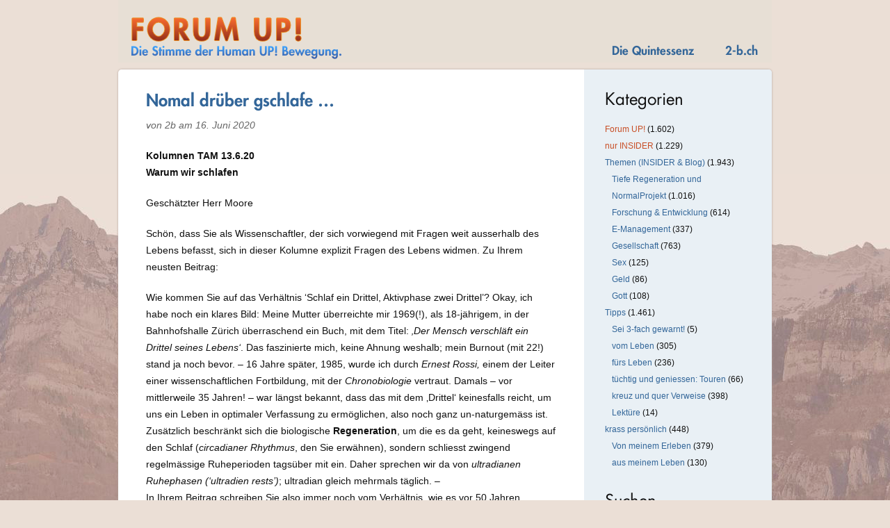

--- FILE ---
content_type: text/html; charset=UTF-8
request_url: https://www.forum-up.ch/2020/06/16/nomal-drueber-gschlafe/
body_size: 13018
content:
<!DOCTYPE html>

<head profile="http://gmpg.org/xfn/11">
	<meta http-equiv="Content-Type" content="text/html; charset=UTF-8" />

	<meta name="keywords" content="Bernhard Brändli, Bernhard Brändli-Dietwyler, 2bd, 2bd blog, 2BD, BBD, Burnout, Burn-out, Powernap, Powernapping, Ruheraum, Stress, Regeneration, Ruhepunkt, Lebensschule, SVP, Marxismus, Kapitalismus, Blocher, Energiemanagement, Lebenskompetenz, Psychologie, Philosophie, Visionen, Politik, Wirtschaft, politische Visionen, Lösungsfabrik, politische Theorie, Lebensschule 2, zweite Lebensschule, Erschöpfung, chronische Erschöpfung, Energiemanagement, Stresstherapie, Lösungsfabrik, Werkplatz, Werkplatz 2bd, persönliches Energiemanagement, tägliche Energiebalance, Liegepause, Timeout, Time-out, Mikropause, Ruhepause, Geld, Sex, Psychotherapie, Entspannung, Ressourcen, Querdenker, Thinktank, Lifecompetence, wirtschaftliche Visionen, Wirtschaftstheorie, Unwert, Unwert-Virus, UV21, Erschöpfung, chronische Erschöpfung, Stresstherapie, Vision 21, 3x3, 3x3 snow, 3x3 Powersystem, gelöst und dicht, Ziele, Willen, Liebe, Traum, träumen, Fussball" />

	<title>Human-UP! &raquo; Nomal drüber gschlafe …</title>

	<base href="https://www.forum-up.ch/" />

<link type="text/css" rel="stylesheet" href="//fast.fonts.net/cssapi/36ec1aba-5591-4348-ad53-6da1edcee09c.css"/>

	<style type="text/css" media="screen">
		@import url( https://www.forum-up.ch/wp-content/themes/ForumUp/style.css );
	</style>

	<link rel="alternate" type="application/rss+xml" title="RSS 2.0" href="https://www.forum-up.ch/feed/" />
	<link rel="alternate" type="text/xml" title="RSS .92" href="https://www.forum-up.ch/feed/rss/" />
	<link rel="alternate" type="application/atom+xml" title="Atom 1.0" href="https://www.forum-up.ch/feed/atom/" />

	<link rel="pingback" href="https://www.forum-up.ch/xmlrpc.php" />
		<link rel='archives' title='Januar 2026' href='https://www.forum-up.ch/2026/01/' />
	<link rel='archives' title='Dezember 2025' href='https://www.forum-up.ch/2025/12/' />
	<link rel='archives' title='November 2025' href='https://www.forum-up.ch/2025/11/' />
	<link rel='archives' title='Oktober 2025' href='https://www.forum-up.ch/2025/10/' />
	<link rel='archives' title='September 2025' href='https://www.forum-up.ch/2025/09/' />
	<link rel='archives' title='August 2025' href='https://www.forum-up.ch/2025/08/' />
	<link rel='archives' title='Juli 2025' href='https://www.forum-up.ch/2025/07/' />
	<link rel='archives' title='Juni 2025' href='https://www.forum-up.ch/2025/06/' />
	<link rel='archives' title='Mai 2025' href='https://www.forum-up.ch/2025/05/' />
	<link rel='archives' title='April 2025' href='https://www.forum-up.ch/2025/04/' />
	<link rel='archives' title='März 2025' href='https://www.forum-up.ch/2025/03/' />
	<link rel='archives' title='Februar 2025' href='https://www.forum-up.ch/2025/02/' />
	<link rel='archives' title='Januar 2025' href='https://www.forum-up.ch/2025/01/' />
	<link rel='archives' title='Dezember 2024' href='https://www.forum-up.ch/2024/12/' />
	<link rel='archives' title='November 2024' href='https://www.forum-up.ch/2024/11/' />
	<link rel='archives' title='September 2024' href='https://www.forum-up.ch/2024/09/' />
	<link rel='archives' title='August 2024' href='https://www.forum-up.ch/2024/08/' />
	<link rel='archives' title='Juli 2024' href='https://www.forum-up.ch/2024/07/' />
	<link rel='archives' title='Juni 2024' href='https://www.forum-up.ch/2024/06/' />
	<link rel='archives' title='März 2024' href='https://www.forum-up.ch/2024/03/' />
	<link rel='archives' title='Februar 2024' href='https://www.forum-up.ch/2024/02/' />
	<link rel='archives' title='November 2023' href='https://www.forum-up.ch/2023/11/' />
	<link rel='archives' title='Oktober 2023' href='https://www.forum-up.ch/2023/10/' />
	<link rel='archives' title='September 2023' href='https://www.forum-up.ch/2023/09/' />
	<link rel='archives' title='Juli 2023' href='https://www.forum-up.ch/2023/07/' />
	<link rel='archives' title='Juni 2023' href='https://www.forum-up.ch/2023/06/' />
	<link rel='archives' title='Januar 2023' href='https://www.forum-up.ch/2023/01/' />
	<link rel='archives' title='September 2022' href='https://www.forum-up.ch/2022/09/' />
	<link rel='archives' title='August 2022' href='https://www.forum-up.ch/2022/08/' />
	<link rel='archives' title='Juni 2022' href='https://www.forum-up.ch/2022/06/' />
	<link rel='archives' title='Mai 2022' href='https://www.forum-up.ch/2022/05/' />
	<link rel='archives' title='April 2022' href='https://www.forum-up.ch/2022/04/' />
	<link rel='archives' title='Januar 2022' href='https://www.forum-up.ch/2022/01/' />
	<link rel='archives' title='Dezember 2021' href='https://www.forum-up.ch/2021/12/' />
	<link rel='archives' title='Mai 2021' href='https://www.forum-up.ch/2021/05/' />
	<link rel='archives' title='Februar 2021' href='https://www.forum-up.ch/2021/02/' />
	<link rel='archives' title='November 2020' href='https://www.forum-up.ch/2020/11/' />
	<link rel='archives' title='Oktober 2020' href='https://www.forum-up.ch/2020/10/' />
	<link rel='archives' title='September 2020' href='https://www.forum-up.ch/2020/09/' />
	<link rel='archives' title='August 2020' href='https://www.forum-up.ch/2020/08/' />
	<link rel='archives' title='Juli 2020' href='https://www.forum-up.ch/2020/07/' />
	<link rel='archives' title='Juni 2020' href='https://www.forum-up.ch/2020/06/' />
	<link rel='archives' title='Mai 2020' href='https://www.forum-up.ch/2020/05/' />
	<link rel='archives' title='April 2020' href='https://www.forum-up.ch/2020/04/' />
	<link rel='archives' title='März 2020' href='https://www.forum-up.ch/2020/03/' />
	<link rel='archives' title='Februar 2020' href='https://www.forum-up.ch/2020/02/' />
	<link rel='archives' title='Januar 2020' href='https://www.forum-up.ch/2020/01/' />
	<link rel='archives' title='Dezember 2019' href='https://www.forum-up.ch/2019/12/' />
	<link rel='archives' title='November 2019' href='https://www.forum-up.ch/2019/11/' />
	<link rel='archives' title='Oktober 2019' href='https://www.forum-up.ch/2019/10/' />
	<link rel='archives' title='September 2019' href='https://www.forum-up.ch/2019/09/' />
	<link rel='archives' title='August 2019' href='https://www.forum-up.ch/2019/08/' />
	<link rel='archives' title='Juli 2019' href='https://www.forum-up.ch/2019/07/' />
	<link rel='archives' title='Juni 2019' href='https://www.forum-up.ch/2019/06/' />
	<link rel='archives' title='Mai 2019' href='https://www.forum-up.ch/2019/05/' />
	<link rel='archives' title='April 2019' href='https://www.forum-up.ch/2019/04/' />
	<link rel='archives' title='März 2019' href='https://www.forum-up.ch/2019/03/' />
	<link rel='archives' title='Februar 2019' href='https://www.forum-up.ch/2019/02/' />
	<link rel='archives' title='Januar 2019' href='https://www.forum-up.ch/2019/01/' />
	<link rel='archives' title='Dezember 2018' href='https://www.forum-up.ch/2018/12/' />
	<link rel='archives' title='November 2018' href='https://www.forum-up.ch/2018/11/' />
	<link rel='archives' title='Oktober 2018' href='https://www.forum-up.ch/2018/10/' />
	<link rel='archives' title='September 2018' href='https://www.forum-up.ch/2018/09/' />
	<link rel='archives' title='Juli 2018' href='https://www.forum-up.ch/2018/07/' />
	<link rel='archives' title='Juni 2018' href='https://www.forum-up.ch/2018/06/' />
	<link rel='archives' title='Mai 2018' href='https://www.forum-up.ch/2018/05/' />
	<link rel='archives' title='Februar 2018' href='https://www.forum-up.ch/2018/02/' />
	<link rel='archives' title='Januar 2018' href='https://www.forum-up.ch/2018/01/' />
	<link rel='archives' title='November 2017' href='https://www.forum-up.ch/2017/11/' />
	<link rel='archives' title='Oktober 2017' href='https://www.forum-up.ch/2017/10/' />
	<link rel='archives' title='September 2017' href='https://www.forum-up.ch/2017/09/' />
	<link rel='archives' title='August 2017' href='https://www.forum-up.ch/2017/08/' />
	<link rel='archives' title='Juni 2017' href='https://www.forum-up.ch/2017/06/' />
	<link rel='archives' title='Mai 2017' href='https://www.forum-up.ch/2017/05/' />
	<link rel='archives' title='April 2017' href='https://www.forum-up.ch/2017/04/' />
	<link rel='archives' title='März 2017' href='https://www.forum-up.ch/2017/03/' />
	<link rel='archives' title='Februar 2017' href='https://www.forum-up.ch/2017/02/' />
	<link rel='archives' title='Januar 2017' href='https://www.forum-up.ch/2017/01/' />
	<link rel='archives' title='November 2016' href='https://www.forum-up.ch/2016/11/' />
	<link rel='archives' title='Oktober 2016' href='https://www.forum-up.ch/2016/10/' />
	<link rel='archives' title='September 2016' href='https://www.forum-up.ch/2016/09/' />
	<link rel='archives' title='August 2016' href='https://www.forum-up.ch/2016/08/' />
	<link rel='archives' title='Juli 2016' href='https://www.forum-up.ch/2016/07/' />
	<link rel='archives' title='Juni 2016' href='https://www.forum-up.ch/2016/06/' />
	<link rel='archives' title='Mai 2016' href='https://www.forum-up.ch/2016/05/' />
	<link rel='archives' title='April 2016' href='https://www.forum-up.ch/2016/04/' />
	<link rel='archives' title='März 2016' href='https://www.forum-up.ch/2016/03/' />
	<link rel='archives' title='Februar 2016' href='https://www.forum-up.ch/2016/02/' />
	<link rel='archives' title='Januar 2016' href='https://www.forum-up.ch/2016/01/' />
	<link rel='archives' title='Dezember 2015' href='https://www.forum-up.ch/2015/12/' />
	<link rel='archives' title='November 2015' href='https://www.forum-up.ch/2015/11/' />
	<link rel='archives' title='Oktober 2015' href='https://www.forum-up.ch/2015/10/' />
	<link rel='archives' title='September 2015' href='https://www.forum-up.ch/2015/09/' />
	<link rel='archives' title='August 2015' href='https://www.forum-up.ch/2015/08/' />
	<link rel='archives' title='Juli 2015' href='https://www.forum-up.ch/2015/07/' />
	<link rel='archives' title='Juni 2015' href='https://www.forum-up.ch/2015/06/' />
	<link rel='archives' title='Mai 2015' href='https://www.forum-up.ch/2015/05/' />
	<link rel='archives' title='April 2015' href='https://www.forum-up.ch/2015/04/' />
	<link rel='archives' title='März 2015' href='https://www.forum-up.ch/2015/03/' />
	<link rel='archives' title='Februar 2015' href='https://www.forum-up.ch/2015/02/' />
	<link rel='archives' title='Januar 2015' href='https://www.forum-up.ch/2015/01/' />
	<link rel='archives' title='Dezember 2014' href='https://www.forum-up.ch/2014/12/' />
	<link rel='archives' title='November 2014' href='https://www.forum-up.ch/2014/11/' />
	<link rel='archives' title='Oktober 2014' href='https://www.forum-up.ch/2014/10/' />
	<link rel='archives' title='September 2014' href='https://www.forum-up.ch/2014/09/' />
	<link rel='archives' title='August 2014' href='https://www.forum-up.ch/2014/08/' />
	<link rel='archives' title='Juli 2014' href='https://www.forum-up.ch/2014/07/' />
	<link rel='archives' title='Juni 2014' href='https://www.forum-up.ch/2014/06/' />
	<link rel='archives' title='Mai 2014' href='https://www.forum-up.ch/2014/05/' />
	<link rel='archives' title='April 2014' href='https://www.forum-up.ch/2014/04/' />
	<link rel='archives' title='März 2014' href='https://www.forum-up.ch/2014/03/' />
	<link rel='archives' title='Februar 2014' href='https://www.forum-up.ch/2014/02/' />
	<link rel='archives' title='Januar 2014' href='https://www.forum-up.ch/2014/01/' />
	<link rel='archives' title='Dezember 2013' href='https://www.forum-up.ch/2013/12/' />
	<link rel='archives' title='November 2013' href='https://www.forum-up.ch/2013/11/' />
	<link rel='archives' title='Oktober 2013' href='https://www.forum-up.ch/2013/10/' />
	<link rel='archives' title='September 2013' href='https://www.forum-up.ch/2013/09/' />
	<link rel='archives' title='August 2013' href='https://www.forum-up.ch/2013/08/' />
	<link rel='archives' title='Juli 2013' href='https://www.forum-up.ch/2013/07/' />
	<link rel='archives' title='Juni 2013' href='https://www.forum-up.ch/2013/06/' />
	<link rel='archives' title='Mai 2013' href='https://www.forum-up.ch/2013/05/' />
	<link rel='archives' title='April 2013' href='https://www.forum-up.ch/2013/04/' />
	<link rel='archives' title='März 2013' href='https://www.forum-up.ch/2013/03/' />
	<link rel='archives' title='Februar 2013' href='https://www.forum-up.ch/2013/02/' />
	<link rel='archives' title='Januar 2013' href='https://www.forum-up.ch/2013/01/' />
	<link rel='archives' title='Dezember 2012' href='https://www.forum-up.ch/2012/12/' />
	<link rel='archives' title='November 2012' href='https://www.forum-up.ch/2012/11/' />
	<link rel='archives' title='Oktober 2012' href='https://www.forum-up.ch/2012/10/' />
	<link rel='archives' title='September 2012' href='https://www.forum-up.ch/2012/09/' />
	<link rel='archives' title='August 2012' href='https://www.forum-up.ch/2012/08/' />
	<link rel='archives' title='Juli 2012' href='https://www.forum-up.ch/2012/07/' />
	<link rel='archives' title='Juni 2012' href='https://www.forum-up.ch/2012/06/' />
	<link rel='archives' title='Mai 2012' href='https://www.forum-up.ch/2012/05/' />
	<link rel='archives' title='April 2012' href='https://www.forum-up.ch/2012/04/' />
	<link rel='archives' title='März 2012' href='https://www.forum-up.ch/2012/03/' />
	<link rel='archives' title='Februar 2012' href='https://www.forum-up.ch/2012/02/' />
	<link rel='archives' title='Januar 2012' href='https://www.forum-up.ch/2012/01/' />
	<link rel='archives' title='Dezember 2011' href='https://www.forum-up.ch/2011/12/' />
	<link rel='archives' title='November 2011' href='https://www.forum-up.ch/2011/11/' />
	<link rel='archives' title='Oktober 2011' href='https://www.forum-up.ch/2011/10/' />
	<link rel='archives' title='September 2011' href='https://www.forum-up.ch/2011/09/' />
	<link rel='archives' title='August 2011' href='https://www.forum-up.ch/2011/08/' />
	<link rel='archives' title='Juli 2011' href='https://www.forum-up.ch/2011/07/' />
	<link rel='archives' title='Juni 2011' href='https://www.forum-up.ch/2011/06/' />
	<link rel='archives' title='Mai 2011' href='https://www.forum-up.ch/2011/05/' />
	<link rel='archives' title='April 2011' href='https://www.forum-up.ch/2011/04/' />
	<link rel='archives' title='März 2011' href='https://www.forum-up.ch/2011/03/' />
	<link rel='archives' title='Februar 2011' href='https://www.forum-up.ch/2011/02/' />
	<link rel='archives' title='Januar 2011' href='https://www.forum-up.ch/2011/01/' />
	<link rel='archives' title='Dezember 2010' href='https://www.forum-up.ch/2010/12/' />
	<link rel='archives' title='November 2010' href='https://www.forum-up.ch/2010/11/' />
	<link rel='archives' title='Oktober 2010' href='https://www.forum-up.ch/2010/10/' />
	<link rel='archives' title='September 2010' href='https://www.forum-up.ch/2010/09/' />
	<link rel='archives' title='August 2010' href='https://www.forum-up.ch/2010/08/' />
	<link rel='archives' title='Juli 2010' href='https://www.forum-up.ch/2010/07/' />
	<link rel='archives' title='Juni 2010' href='https://www.forum-up.ch/2010/06/' />
	<link rel='archives' title='Mai 2010' href='https://www.forum-up.ch/2010/05/' />
	<link rel='archives' title='April 2010' href='https://www.forum-up.ch/2010/04/' />
	<link rel='archives' title='März 2010' href='https://www.forum-up.ch/2010/03/' />
	<link rel='archives' title='Februar 2010' href='https://www.forum-up.ch/2010/02/' />
	<link rel='archives' title='Januar 2010' href='https://www.forum-up.ch/2010/01/' />
	<link rel='archives' title='Dezember 2009' href='https://www.forum-up.ch/2009/12/' />
	<link rel='archives' title='November 2009' href='https://www.forum-up.ch/2009/11/' />
	<link rel='archives' title='Oktober 2009' href='https://www.forum-up.ch/2009/10/' />
	<link rel='archives' title='September 2009' href='https://www.forum-up.ch/2009/09/' />
	<link rel='archives' title='August 2009' href='https://www.forum-up.ch/2009/08/' />
	<link rel='archives' title='Juli 2009' href='https://www.forum-up.ch/2009/07/' />
	<link rel='archives' title='Juni 2009' href='https://www.forum-up.ch/2009/06/' />
	<link rel='archives' title='Mai 2009' href='https://www.forum-up.ch/2009/05/' />
	<link rel='archives' title='April 2009' href='https://www.forum-up.ch/2009/04/' />
	<link rel='archives' title='März 2009' href='https://www.forum-up.ch/2009/03/' />
	<link rel='archives' title='Februar 2009' href='https://www.forum-up.ch/2009/02/' />
	<link rel='archives' title='Januar 2009' href='https://www.forum-up.ch/2009/01/' />
	<link rel='archives' title='Dezember 2008' href='https://www.forum-up.ch/2008/12/' />
	<link rel='archives' title='November 2008' href='https://www.forum-up.ch/2008/11/' />
	<link rel='archives' title='Oktober 2008' href='https://www.forum-up.ch/2008/10/' />
	<link rel='archives' title='September 2008' href='https://www.forum-up.ch/2008/09/' />
	<link rel='archives' title='August 2008' href='https://www.forum-up.ch/2008/08/' />
	<link rel='archives' title='Juli 2008' href='https://www.forum-up.ch/2008/07/' />
	<link rel='archives' title='Juni 2008' href='https://www.forum-up.ch/2008/06/' />
	<link rel='archives' title='Mai 2008' href='https://www.forum-up.ch/2008/05/' />
	<link rel='archives' title='April 2008' href='https://www.forum-up.ch/2008/04/' />
	<link rel='archives' title='März 2008' href='https://www.forum-up.ch/2008/03/' />
	<link rel='archives' title='Februar 2008' href='https://www.forum-up.ch/2008/02/' />
	<link rel='archives' title='Januar 2008' href='https://www.forum-up.ch/2008/01/' />
	<link rel='archives' title='Dezember 2007' href='https://www.forum-up.ch/2007/12/' />
	<link rel='archives' title='November 2007' href='https://www.forum-up.ch/2007/11/' />
	<link rel='archives' title='Oktober 2007' href='https://www.forum-up.ch/2007/10/' />
	<link rel='archives' title='September 2007' href='https://www.forum-up.ch/2007/09/' />
	<link rel='archives' title='August 2007' href='https://www.forum-up.ch/2007/08/' />
	<link rel='archives' title='Juli 2007' href='https://www.forum-up.ch/2007/07/' />
	<link rel='archives' title='Juni 2007' href='https://www.forum-up.ch/2007/06/' />
	<link rel='archives' title='Mai 2007' href='https://www.forum-up.ch/2007/05/' />
	<link rel='archives' title='April 2007' href='https://www.forum-up.ch/2007/04/' />
	<link rel='archives' title='März 2007' href='https://www.forum-up.ch/2007/03/' />
	<link rel='archives' title='Februar 2007' href='https://www.forum-up.ch/2007/02/' />
	<link rel='archives' title='Januar 2007' href='https://www.forum-up.ch/2007/01/' />
	<link rel='archives' title='Dezember 2006' href='https://www.forum-up.ch/2006/12/' />
	<link rel='archives' title='November 2006' href='https://www.forum-up.ch/2006/11/' />
	<link rel='archives' title='Oktober 2006' href='https://www.forum-up.ch/2006/10/' />
	<link rel='archives' title='September 2006' href='https://www.forum-up.ch/2006/09/' />
	<link rel='archives' title='August 2006' href='https://www.forum-up.ch/2006/08/' />
	<link rel='archives' title='Juli 2006' href='https://www.forum-up.ch/2006/07/' />
	<link rel='archives' title='Juni 2006' href='https://www.forum-up.ch/2006/06/' />
	<link rel='archives' title='Mai 2006' href='https://www.forum-up.ch/2006/05/' />
	<link rel='archives' title='April 2006' href='https://www.forum-up.ch/2006/04/' />
	<link rel='archives' title='März 2006' href='https://www.forum-up.ch/2006/03/' />
	<link rel='archives' title='Februar 2006' href='https://www.forum-up.ch/2006/02/' />
	<link rel='archives' title='Januar 2006' href='https://www.forum-up.ch/2006/01/' />
	<link rel='archives' title='Dezember 2005' href='https://www.forum-up.ch/2005/12/' />
		<meta name='robots' content='max-image-preview:large' />
<link rel="alternate" type="application/rss+xml" title="Human-UP! &raquo; Nomal drüber gschlafe …-Kommentar-Feed" href="https://www.forum-up.ch/2020/06/16/nomal-drueber-gschlafe/feed/" />
<link rel="alternate" title="oEmbed (JSON)" type="application/json+oembed" href="https://www.forum-up.ch/wp-json/oembed/1.0/embed?url=https%3A%2F%2Fwww.forum-up.ch%2F2020%2F06%2F16%2Fnomal-drueber-gschlafe%2F" />
<link rel="alternate" title="oEmbed (XML)" type="text/xml+oembed" href="https://www.forum-up.ch/wp-json/oembed/1.0/embed?url=https%3A%2F%2Fwww.forum-up.ch%2F2020%2F06%2F16%2Fnomal-drueber-gschlafe%2F&#038;format=xml" />
<style id='wp-img-auto-sizes-contain-inline-css' type='text/css'>
img:is([sizes=auto i],[sizes^="auto," i]){contain-intrinsic-size:3000px 1500px}
/*# sourceURL=wp-img-auto-sizes-contain-inline-css */
</style>
<style id='wp-emoji-styles-inline-css' type='text/css'>

	img.wp-smiley, img.emoji {
		display: inline !important;
		border: none !important;
		box-shadow: none !important;
		height: 1em !important;
		width: 1em !important;
		margin: 0 0.07em !important;
		vertical-align: -0.1em !important;
		background: none !important;
		padding: 0 !important;
	}
/*# sourceURL=wp-emoji-styles-inline-css */
</style>
<style id='wp-block-library-inline-css' type='text/css'>
:root{--wp-block-synced-color:#7a00df;--wp-block-synced-color--rgb:122,0,223;--wp-bound-block-color:var(--wp-block-synced-color);--wp-editor-canvas-background:#ddd;--wp-admin-theme-color:#007cba;--wp-admin-theme-color--rgb:0,124,186;--wp-admin-theme-color-darker-10:#006ba1;--wp-admin-theme-color-darker-10--rgb:0,107,160.5;--wp-admin-theme-color-darker-20:#005a87;--wp-admin-theme-color-darker-20--rgb:0,90,135;--wp-admin-border-width-focus:2px}@media (min-resolution:192dpi){:root{--wp-admin-border-width-focus:1.5px}}.wp-element-button{cursor:pointer}:root .has-very-light-gray-background-color{background-color:#eee}:root .has-very-dark-gray-background-color{background-color:#313131}:root .has-very-light-gray-color{color:#eee}:root .has-very-dark-gray-color{color:#313131}:root .has-vivid-green-cyan-to-vivid-cyan-blue-gradient-background{background:linear-gradient(135deg,#00d084,#0693e3)}:root .has-purple-crush-gradient-background{background:linear-gradient(135deg,#34e2e4,#4721fb 50%,#ab1dfe)}:root .has-hazy-dawn-gradient-background{background:linear-gradient(135deg,#faaca8,#dad0ec)}:root .has-subdued-olive-gradient-background{background:linear-gradient(135deg,#fafae1,#67a671)}:root .has-atomic-cream-gradient-background{background:linear-gradient(135deg,#fdd79a,#004a59)}:root .has-nightshade-gradient-background{background:linear-gradient(135deg,#330968,#31cdcf)}:root .has-midnight-gradient-background{background:linear-gradient(135deg,#020381,#2874fc)}:root{--wp--preset--font-size--normal:16px;--wp--preset--font-size--huge:42px}.has-regular-font-size{font-size:1em}.has-larger-font-size{font-size:2.625em}.has-normal-font-size{font-size:var(--wp--preset--font-size--normal)}.has-huge-font-size{font-size:var(--wp--preset--font-size--huge)}.has-text-align-center{text-align:center}.has-text-align-left{text-align:left}.has-text-align-right{text-align:right}.has-fit-text{white-space:nowrap!important}#end-resizable-editor-section{display:none}.aligncenter{clear:both}.items-justified-left{justify-content:flex-start}.items-justified-center{justify-content:center}.items-justified-right{justify-content:flex-end}.items-justified-space-between{justify-content:space-between}.screen-reader-text{border:0;clip-path:inset(50%);height:1px;margin:-1px;overflow:hidden;padding:0;position:absolute;width:1px;word-wrap:normal!important}.screen-reader-text:focus{background-color:#ddd;clip-path:none;color:#444;display:block;font-size:1em;height:auto;left:5px;line-height:normal;padding:15px 23px 14px;text-decoration:none;top:5px;width:auto;z-index:100000}html :where(.has-border-color){border-style:solid}html :where([style*=border-top-color]){border-top-style:solid}html :where([style*=border-right-color]){border-right-style:solid}html :where([style*=border-bottom-color]){border-bottom-style:solid}html :where([style*=border-left-color]){border-left-style:solid}html :where([style*=border-width]){border-style:solid}html :where([style*=border-top-width]){border-top-style:solid}html :where([style*=border-right-width]){border-right-style:solid}html :where([style*=border-bottom-width]){border-bottom-style:solid}html :where([style*=border-left-width]){border-left-style:solid}html :where(img[class*=wp-image-]){height:auto;max-width:100%}:where(figure){margin:0 0 1em}html :where(.is-position-sticky){--wp-admin--admin-bar--position-offset:var(--wp-admin--admin-bar--height,0px)}@media screen and (max-width:600px){html :where(.is-position-sticky){--wp-admin--admin-bar--position-offset:0px}}

/*# sourceURL=wp-block-library-inline-css */
</style><style id='global-styles-inline-css' type='text/css'>
:root{--wp--preset--aspect-ratio--square: 1;--wp--preset--aspect-ratio--4-3: 4/3;--wp--preset--aspect-ratio--3-4: 3/4;--wp--preset--aspect-ratio--3-2: 3/2;--wp--preset--aspect-ratio--2-3: 2/3;--wp--preset--aspect-ratio--16-9: 16/9;--wp--preset--aspect-ratio--9-16: 9/16;--wp--preset--color--black: #000000;--wp--preset--color--cyan-bluish-gray: #abb8c3;--wp--preset--color--white: #ffffff;--wp--preset--color--pale-pink: #f78da7;--wp--preset--color--vivid-red: #cf2e2e;--wp--preset--color--luminous-vivid-orange: #ff6900;--wp--preset--color--luminous-vivid-amber: #fcb900;--wp--preset--color--light-green-cyan: #7bdcb5;--wp--preset--color--vivid-green-cyan: #00d084;--wp--preset--color--pale-cyan-blue: #8ed1fc;--wp--preset--color--vivid-cyan-blue: #0693e3;--wp--preset--color--vivid-purple: #9b51e0;--wp--preset--gradient--vivid-cyan-blue-to-vivid-purple: linear-gradient(135deg,rgb(6,147,227) 0%,rgb(155,81,224) 100%);--wp--preset--gradient--light-green-cyan-to-vivid-green-cyan: linear-gradient(135deg,rgb(122,220,180) 0%,rgb(0,208,130) 100%);--wp--preset--gradient--luminous-vivid-amber-to-luminous-vivid-orange: linear-gradient(135deg,rgb(252,185,0) 0%,rgb(255,105,0) 100%);--wp--preset--gradient--luminous-vivid-orange-to-vivid-red: linear-gradient(135deg,rgb(255,105,0) 0%,rgb(207,46,46) 100%);--wp--preset--gradient--very-light-gray-to-cyan-bluish-gray: linear-gradient(135deg,rgb(238,238,238) 0%,rgb(169,184,195) 100%);--wp--preset--gradient--cool-to-warm-spectrum: linear-gradient(135deg,rgb(74,234,220) 0%,rgb(151,120,209) 20%,rgb(207,42,186) 40%,rgb(238,44,130) 60%,rgb(251,105,98) 80%,rgb(254,248,76) 100%);--wp--preset--gradient--blush-light-purple: linear-gradient(135deg,rgb(255,206,236) 0%,rgb(152,150,240) 100%);--wp--preset--gradient--blush-bordeaux: linear-gradient(135deg,rgb(254,205,165) 0%,rgb(254,45,45) 50%,rgb(107,0,62) 100%);--wp--preset--gradient--luminous-dusk: linear-gradient(135deg,rgb(255,203,112) 0%,rgb(199,81,192) 50%,rgb(65,88,208) 100%);--wp--preset--gradient--pale-ocean: linear-gradient(135deg,rgb(255,245,203) 0%,rgb(182,227,212) 50%,rgb(51,167,181) 100%);--wp--preset--gradient--electric-grass: linear-gradient(135deg,rgb(202,248,128) 0%,rgb(113,206,126) 100%);--wp--preset--gradient--midnight: linear-gradient(135deg,rgb(2,3,129) 0%,rgb(40,116,252) 100%);--wp--preset--font-size--small: 13px;--wp--preset--font-size--medium: 20px;--wp--preset--font-size--large: 36px;--wp--preset--font-size--x-large: 42px;--wp--preset--spacing--20: 0.44rem;--wp--preset--spacing--30: 0.67rem;--wp--preset--spacing--40: 1rem;--wp--preset--spacing--50: 1.5rem;--wp--preset--spacing--60: 2.25rem;--wp--preset--spacing--70: 3.38rem;--wp--preset--spacing--80: 5.06rem;--wp--preset--shadow--natural: 6px 6px 9px rgba(0, 0, 0, 0.2);--wp--preset--shadow--deep: 12px 12px 50px rgba(0, 0, 0, 0.4);--wp--preset--shadow--sharp: 6px 6px 0px rgba(0, 0, 0, 0.2);--wp--preset--shadow--outlined: 6px 6px 0px -3px rgb(255, 255, 255), 6px 6px rgb(0, 0, 0);--wp--preset--shadow--crisp: 6px 6px 0px rgb(0, 0, 0);}:where(.is-layout-flex){gap: 0.5em;}:where(.is-layout-grid){gap: 0.5em;}body .is-layout-flex{display: flex;}.is-layout-flex{flex-wrap: wrap;align-items: center;}.is-layout-flex > :is(*, div){margin: 0;}body .is-layout-grid{display: grid;}.is-layout-grid > :is(*, div){margin: 0;}:where(.wp-block-columns.is-layout-flex){gap: 2em;}:where(.wp-block-columns.is-layout-grid){gap: 2em;}:where(.wp-block-post-template.is-layout-flex){gap: 1.25em;}:where(.wp-block-post-template.is-layout-grid){gap: 1.25em;}.has-black-color{color: var(--wp--preset--color--black) !important;}.has-cyan-bluish-gray-color{color: var(--wp--preset--color--cyan-bluish-gray) !important;}.has-white-color{color: var(--wp--preset--color--white) !important;}.has-pale-pink-color{color: var(--wp--preset--color--pale-pink) !important;}.has-vivid-red-color{color: var(--wp--preset--color--vivid-red) !important;}.has-luminous-vivid-orange-color{color: var(--wp--preset--color--luminous-vivid-orange) !important;}.has-luminous-vivid-amber-color{color: var(--wp--preset--color--luminous-vivid-amber) !important;}.has-light-green-cyan-color{color: var(--wp--preset--color--light-green-cyan) !important;}.has-vivid-green-cyan-color{color: var(--wp--preset--color--vivid-green-cyan) !important;}.has-pale-cyan-blue-color{color: var(--wp--preset--color--pale-cyan-blue) !important;}.has-vivid-cyan-blue-color{color: var(--wp--preset--color--vivid-cyan-blue) !important;}.has-vivid-purple-color{color: var(--wp--preset--color--vivid-purple) !important;}.has-black-background-color{background-color: var(--wp--preset--color--black) !important;}.has-cyan-bluish-gray-background-color{background-color: var(--wp--preset--color--cyan-bluish-gray) !important;}.has-white-background-color{background-color: var(--wp--preset--color--white) !important;}.has-pale-pink-background-color{background-color: var(--wp--preset--color--pale-pink) !important;}.has-vivid-red-background-color{background-color: var(--wp--preset--color--vivid-red) !important;}.has-luminous-vivid-orange-background-color{background-color: var(--wp--preset--color--luminous-vivid-orange) !important;}.has-luminous-vivid-amber-background-color{background-color: var(--wp--preset--color--luminous-vivid-amber) !important;}.has-light-green-cyan-background-color{background-color: var(--wp--preset--color--light-green-cyan) !important;}.has-vivid-green-cyan-background-color{background-color: var(--wp--preset--color--vivid-green-cyan) !important;}.has-pale-cyan-blue-background-color{background-color: var(--wp--preset--color--pale-cyan-blue) !important;}.has-vivid-cyan-blue-background-color{background-color: var(--wp--preset--color--vivid-cyan-blue) !important;}.has-vivid-purple-background-color{background-color: var(--wp--preset--color--vivid-purple) !important;}.has-black-border-color{border-color: var(--wp--preset--color--black) !important;}.has-cyan-bluish-gray-border-color{border-color: var(--wp--preset--color--cyan-bluish-gray) !important;}.has-white-border-color{border-color: var(--wp--preset--color--white) !important;}.has-pale-pink-border-color{border-color: var(--wp--preset--color--pale-pink) !important;}.has-vivid-red-border-color{border-color: var(--wp--preset--color--vivid-red) !important;}.has-luminous-vivid-orange-border-color{border-color: var(--wp--preset--color--luminous-vivid-orange) !important;}.has-luminous-vivid-amber-border-color{border-color: var(--wp--preset--color--luminous-vivid-amber) !important;}.has-light-green-cyan-border-color{border-color: var(--wp--preset--color--light-green-cyan) !important;}.has-vivid-green-cyan-border-color{border-color: var(--wp--preset--color--vivid-green-cyan) !important;}.has-pale-cyan-blue-border-color{border-color: var(--wp--preset--color--pale-cyan-blue) !important;}.has-vivid-cyan-blue-border-color{border-color: var(--wp--preset--color--vivid-cyan-blue) !important;}.has-vivid-purple-border-color{border-color: var(--wp--preset--color--vivid-purple) !important;}.has-vivid-cyan-blue-to-vivid-purple-gradient-background{background: var(--wp--preset--gradient--vivid-cyan-blue-to-vivid-purple) !important;}.has-light-green-cyan-to-vivid-green-cyan-gradient-background{background: var(--wp--preset--gradient--light-green-cyan-to-vivid-green-cyan) !important;}.has-luminous-vivid-amber-to-luminous-vivid-orange-gradient-background{background: var(--wp--preset--gradient--luminous-vivid-amber-to-luminous-vivid-orange) !important;}.has-luminous-vivid-orange-to-vivid-red-gradient-background{background: var(--wp--preset--gradient--luminous-vivid-orange-to-vivid-red) !important;}.has-very-light-gray-to-cyan-bluish-gray-gradient-background{background: var(--wp--preset--gradient--very-light-gray-to-cyan-bluish-gray) !important;}.has-cool-to-warm-spectrum-gradient-background{background: var(--wp--preset--gradient--cool-to-warm-spectrum) !important;}.has-blush-light-purple-gradient-background{background: var(--wp--preset--gradient--blush-light-purple) !important;}.has-blush-bordeaux-gradient-background{background: var(--wp--preset--gradient--blush-bordeaux) !important;}.has-luminous-dusk-gradient-background{background: var(--wp--preset--gradient--luminous-dusk) !important;}.has-pale-ocean-gradient-background{background: var(--wp--preset--gradient--pale-ocean) !important;}.has-electric-grass-gradient-background{background: var(--wp--preset--gradient--electric-grass) !important;}.has-midnight-gradient-background{background: var(--wp--preset--gradient--midnight) !important;}.has-small-font-size{font-size: var(--wp--preset--font-size--small) !important;}.has-medium-font-size{font-size: var(--wp--preset--font-size--medium) !important;}.has-large-font-size{font-size: var(--wp--preset--font-size--large) !important;}.has-x-large-font-size{font-size: var(--wp--preset--font-size--x-large) !important;}
/*# sourceURL=global-styles-inline-css */
</style>

<style id='classic-theme-styles-inline-css' type='text/css'>
/*! This file is auto-generated */
.wp-block-button__link{color:#fff;background-color:#32373c;border-radius:9999px;box-shadow:none;text-decoration:none;padding:calc(.667em + 2px) calc(1.333em + 2px);font-size:1.125em}.wp-block-file__button{background:#32373c;color:#fff;text-decoration:none}
/*# sourceURL=/wp-includes/css/classic-themes.min.css */
</style>
<link rel="https://api.w.org/" href="https://www.forum-up.ch/wp-json/" /><link rel="alternate" title="JSON" type="application/json" href="https://www.forum-up.ch/wp-json/wp/v2/posts/19342" /><link rel="EditURI" type="application/rsd+xml" title="RSD" href="https://www.forum-up.ch/xmlrpc.php?rsd" />
<meta name="generator" content="WordPress 6.9" />
<link rel="canonical" href="https://www.forum-up.ch/2020/06/16/nomal-drueber-gschlafe/" />
<link rel='shortlink' href='https://www.forum-up.ch/?p=19342' />
<style type="text/css">.recentcomments a{display:inline !important;padding:0 !important;margin:0 !important;}</style>
</head>

<body>

<div id="header">
	<a class="home" href="https://www.forum-up.ch" alt="Home" />&nbsp;</a>
	<div class="headerlinks">
	<a target="_blank" href="https://www.quintessenz.jetzt">Die Quintessenz</a>
	<a target="_blank" href="https://www.2-b.ch">2-b.ch</a>
	</div>
</div>

<!-- end header -->

<div id="container">


<div id="content">



<div class="post" id="post-19342">
	 <h1 class="storytitle"><a href="https://www.forum-up.ch/2020/06/16/nomal-drueber-gschlafe/" rel="bookmark">Nomal drüber gschlafe …</a></h1>
	<div class="autor">von 2b am 16. Juni 2020 </div>

	<div class="storycontent">
		<p><strong>Kolumnen TAM 13.6.20<br />
</strong><strong>Warum wir schlafen </strong></p>
<p><span id="more-19342"></span>Geschätzter Herr Moore</p>
<p>Schön, dass Sie als Wissenschaftler, der sich vorwiegend mit Fragen weit ausserhalb des Lebens befasst, sich in dieser Kolumne explizit Fragen des Lebens widmen. Zu Ihrem neusten Beitrag:</p>
<p>Wie kommen Sie auf das Verhältnis ‘Schlaf ein Drittel, Aktivphase zwei Drittel’? Okay, ich habe noch ein klares Bild: Meine Mutter überreichte mir 1969(!), als 18-jährigem, in der Bahnhofshalle Zürich überraschend ein Buch, mit dem Titel: <em>‚Der Mensch verschläft ein Drittel seines Lebens‘</em>. Das faszinierte mich, keine Ahnung weshalb; mein Burnout (mit 22!) stand ja noch bevor. – 16 Jahre später, 1985, wurde ich durch <em>Ernest Rossi,</em> einem der Leiter einer wissenschaftlichen Fortbildung, mit der <em>Chronobiologie</em> vertraut. Damals – vor mittlerweile 35 Jahren! – war längst bekannt, dass das mit dem ‚Drittel‘ keinesfalls reicht, um uns ein Leben in optimaler Verfassung zu ermöglichen, also noch ganz un-naturgemäss ist. Zusätzlich beschränkt sich die biologische <strong>Regeneration</strong>, um die es da geht, keineswegs auf den Schlaf (<em>circadianer Rhythmus</em>, den Sie erwähnen), sondern schliesst zwingend regelmässige Ruheperioden tagsüber mit ein. Daher sprechen wir da von <em>ultradianen Ruhephasen (‘ultradien rests’)</em>; ultradian gleich mehrmals täglich. –<br />
In Ihrem Beitrag schreiben Sie also immer noch vom Verhältnis, wie es vor 50 Jahren publiziert wurde, als die Chronobiologie erkenntnismässig noch am Anfang stand. Und Sie beklagen bereits dabei die ‘fürchterliche Zeitverschwendung’ (im Buchtitel oben angetönt). Recht haben Sie! Das ist absolut (stress-)verständlich und durchaus ‘zeitgemäss’, heute noch mehr als damals. Doch trotzdem, biologisch gesehen, Unsinn. Pardon! Als ob das Leben aus dem Erledigen von Pendenzen bestünde. Aber, eben, noch heute getraut sich kaum jemand, die nackten Tatsachen auf den Tisch zu legen. Na ja, immerhin wurde mein erstes Buch zum Thema, in dem ich genau dies wagte, zum Bestseller (2009); jedoch kaum mit ernsthaften Konsequenzen. Erst in einem Buch, das erst neulich erschienen ist (2018), fasse ich mir ein Herz und trage der tatsächlich unerhörten Herausforderung Rechnung, die ein naturgemässes Energiemanagement für uns moderne Menschen bedeutet. Ich erkläre dort genau, wie es gelingen kann, diesen zugegeben immensen Paradigmenwechsel zu schaffen und die biologischen Vorgaben und das Wissen um deren Anwendung auch tatsächlich ganz praktisch im Alltag umzusetzen. Selbstverständlich geschieht dies alles ausschliesslich zu unserem persönlichen, sozialen sowie wirtschaftlichen(!) Vorteil. Dies an die Hand zu nehmen ist nun gleichsam existenzielle Pflicht. Immerhin handelt es sich hier um über unsere längerfristige Existenz als Gattung entscheidende wissenschaftliche Erkenntnisse.</p>
<p>Mit freundlichen Grüßen und in Vorfreude auf Ihren nächsten Beitrag!<br />
Bernhard Brändli, alias 2b</p>
<p><em>Historische Referenz zur Entwicklung von 1985 bis heute:<br />
</em><em>Nach jener intensiven 3-jährigen Weiterbildungserfahrung in den 80-ern, die mich, ebenso wie meine damaligen Klientinnen und Klienten, nachhaltig prägte und engagierte, wurde ich durch die Zeit fast zwingend zum internationalen Experten für die damals noch weitgehend hängige konkrete Integration der wissenschaftlichen Ergebnisse in den Alltag, die ich dann in mehreren Büchern beschrieb. Parallel zu meinen weiteren Berufen gründeten wir in der Folge 1996 das Unternehmen ‚Ruhe &amp; Aktivität‘ – meinerseits diesmal ohne Burnout. Wir eröffneten unter anderem in Zürich den weltweit ersten öffentlichen Ruheraum, der korrekte Ruhephasen tagsüber anbot, und richteten bei zahlreichen Firmenkunden – darunter ganz prominente (SBB, Migros, Globus, …) – Ruheräume ein, s.g. ‚Powerräume‘. –  Mittlerweile konzentrieren wir uns vor allem darauf, in Menschen die innere Fähigkeit für diesen unerhörten, jedoch entscheidenden Paradigmenwechsel zu entwickeln und sie dann organisatorisch bei der Einrichtung zu unterstützen. Erst dann rechnet sich der gesellschaftliche Nutzen in Fakten und Zahlen.</em></p>
<p><em>PS: So hänis gschickt.</em></p>
	</div>

	<span class="feedback">
				<a href="https://www.forum-up.ch/2020/06/16/nomal-drueber-gschlafe/#respond">Kommentare (0)</a>	</span>

<div class="meta">
<a href="https://www.forum-up.ch/category/forum-up/" rel="category tag">Forum UP!</a>, <a href="https://www.forum-up.ch/category/blog-und-insider/forschung-entwicklung-anwendung/" rel="category tag">Forschung &amp; Entwicklung</a>, <a href="https://www.forum-up.ch/category/blog-und-insider/e-management/" rel="category tag">E-Management</a>, <a href="https://www.forum-up.ch/category/persoenliche-aeusserungen/biografisches-2b/" rel="category tag">aus meinem Leben</a> <br />
</div>

</div>


<h2 id="comments">Keine Kommentare	<a href="#postcomment" title="Hinterlasse einen Kommentar">&raquo;</a>
</h2>

	<p class="nocomments">Noch keine Kommentare.</p>

<h2 id="postcomment">Hinterlasse einen Kommentar</h2>

<p>Du musst <a href="https://www.forum-up.ch/wp-login.php?redirect_to=https%3A%2F%2Fwww.forum-up.ch%2F2020%2F06%2F16%2Fnomal-drueber-gschlafe%2F">angemeldet sein</a> to post a comment.</p>



<div class="pagination">
</div>

</div>

<!-- begin footer -->


<!-- begin sidebar -->
<div id="menu">

<ul>
<li id="categories-2" class="widget widget_categories">Kategorien
			<ul>
					<li class="cat-item cat-item-40"><a href="https://www.forum-up.ch/category/forum-up/">Forum UP!</a> (1.602)
</li>
	<li class="cat-item cat-item-17"><a href="https://www.forum-up.ch/category/nur-fuer-insider/">nur INSIDER</a> (1.229)
</li>
	<li class="cat-item cat-item-25"><a href="https://www.forum-up.ch/category/blog-und-insider/">Themen (INSIDER &amp; Blog)</a> (1.943)
<ul class='children'>
	<li class="cat-item cat-item-13"><a href="https://www.forum-up.ch/category/blog-und-insider/revolutionierung-der-persoenlichkeit/">Tiefe Regeneration und NormalProjekt</a> (1.016)
</li>
	<li class="cat-item cat-item-38"><a href="https://www.forum-up.ch/category/blog-und-insider/forschung-entwicklung-anwendung/">Forschung &amp; Entwicklung</a> (614)
</li>
	<li class="cat-item cat-item-20"><a href="https://www.forum-up.ch/category/blog-und-insider/e-management/">E-Management</a> (337)
</li>
	<li class="cat-item cat-item-6"><a href="https://www.forum-up.ch/category/blog-und-insider/wirtschaft-politik-soziales/">Gesellschaft</a> (763)
</li>
	<li class="cat-item cat-item-15"><a href="https://www.forum-up.ch/category/blog-und-insider/sex/">Sex</a> (125)
</li>
	<li class="cat-item cat-item-14"><a href="https://www.forum-up.ch/category/blog-und-insider/geld/">Geld</a> (86)
</li>
	<li class="cat-item cat-item-31"><a href="https://www.forum-up.ch/category/blog-und-insider/religion/">Gott</a> (108)
</li>
</ul>
</li>
	<li class="cat-item cat-item-1"><a href="https://www.forum-up.ch/category/tipps-von-2b/">Tipps</a> (1.461)
<ul class='children'>
	<li class="cat-item cat-item-36"><a href="https://www.forum-up.ch/category/tipps-von-2b/warnung/">Sei 3-fach gewarnt!</a> (5)
</li>
	<li class="cat-item cat-item-16"><a href="https://www.forum-up.ch/category/tipps-von-2b/tipps-aus-alltag-aufgeschnappt/">vom Leben</a> (305)
</li>
	<li class="cat-item cat-item-35"><a href="https://www.forum-up.ch/category/tipps-von-2b/tipps-fuers-leben/">fürs Leben</a> (236)
</li>
	<li class="cat-item cat-item-33"><a href="https://www.forum-up.ch/category/tipps-von-2b/bergtouren/">tüchtig und geniessen: Touren</a> (66)
</li>
	<li class="cat-item cat-item-19"><a href="https://www.forum-up.ch/category/tipps-von-2b/querverweise/">kreuz und quer Verweise</a> (398)
</li>
	<li class="cat-item cat-item-42"><a href="https://www.forum-up.ch/category/tipps-von-2b/lektuere/">Lektüre</a> (14)
</li>
</ul>
</li>
	<li class="cat-item cat-item-37"><a href="https://www.forum-up.ch/category/persoenliche-aeusserungen/">krass persönlich</a> (448)
<ul class='children'>
	<li class="cat-item cat-item-7"><a href="https://www.forum-up.ch/category/persoenliche-aeusserungen/persoenlich-2b/">Von meinem Erleben</a> (379)
</li>
	<li class="cat-item cat-item-2"><a href="https://www.forum-up.ch/category/persoenliche-aeusserungen/biografisches-2b/">aus meinem Leben</a> (130)
</li>
</ul>
</li>
			</ul>

			</li><li id="search-3" class="widget widget_search">Suchen<form role="search" method="get" id="searchform" class="searchform" action="https://www.forum-up.ch/">
				<div>
					<label class="screen-reader-text" for="s">Suche nach:</label>
					<input type="text" value="" name="s" id="s" />
					<input type="submit" id="searchsubmit" value="Suchen" />
				</div>
			</form></li><li id="recent-comments-2" class="widget widget_recent_comments">Kommentare<ul id="recentcomments"><li class="recentcomments"><span class="comment-author-link"><a href="https://yak-jiu.com/-kamagra.html" class="url" rel="ugc external nofollow">&#52852;&#47560;&#44536;&#46972; &#44032;&#44201;</a></span> bei <a href="https://www.forum-up.ch/2011/05/25/kampagne-turboschlaf/#comment-131938">bfu-Kampagne Turboschlaf</a></li><li class="recentcomments"><span class="comment-author-link"><a href="https://telegra.ph/How-Professional-Wix-SEO-Services-Boost-Your-Google-Rankings-07-27" class="url" rel="ugc external nofollow">wix seo service</a></span> bei <a href="https://www.forum-up.ch/2006/10/23/270/#comment-131937">Ach du heilige Scheisse! &#8211; oder: Grosse Töne aus dem Wasserglas</a></li><li class="recentcomments"><span class="comment-author-link"><a href="https://writeablog.net/dogs-update/why-hiring-wix-seo-experts-is-a-game-changer-for-your-website" class="url" rel="ugc external nofollow">wix seo service</a></span> bei <a href="https://www.forum-up.ch/2006/10/23/270/#comment-131936">Ach du heilige Scheisse! &#8211; oder: Grosse Töne aus dem Wasserglas</a></li><li class="recentcomments"><span class="comment-author-link"><a href="https://postheaven.net/dog-stories/the-complete-guide-to-hiring-wix-seo-specialists-for-long-term-success" class="url" rel="ugc external nofollow">wix seo service</a></span> bei <a href="https://www.forum-up.ch/2006/10/23/270/#comment-131935">Ach du heilige Scheisse! &#8211; oder: Grosse Töne aus dem Wasserglas</a></li><li class="recentcomments"><span class="comment-author-link"><a href="https://lite.evernote.com/note/6cecca20-8f6b-aec6-6e66-1e3a61314338" class="url" rel="ugc external nofollow">wix seo experts</a></span> bei <a href="https://www.forum-up.ch/2006/10/23/270/#comment-131934">Ach du heilige Scheisse! &#8211; oder: Grosse Töne aus dem Wasserglas</a></li><li class="recentcomments"><span class="comment-author-link"><a href="https://gmdr93.wixstudio.com/wix-seo/post/is-wix-good-for-seo-how-expert-services-unlock-its-full-potential" class="url" rel="ugc external nofollow">wix seo</a></span> bei <a href="https://www.forum-up.ch/2006/10/23/270/#comment-131933">Ach du heilige Scheisse! &#8211; oder: Grosse Töne aus dem Wasserglas</a></li><li class="recentcomments"><span class="comment-author-link"><a href="https://pastelink.net/93rrsgt3" class="url" rel="ugc external nofollow">wix seo professional</a></span> bei <a href="https://www.forum-up.ch/2006/10/23/270/#comment-131932">Ach du heilige Scheisse! &#8211; oder: Grosse Töne aus dem Wasserglas</a></li><li class="recentcomments"><span class="comment-author-link"><a href="https://canadapharmacy-usa.net" class="url" rel="ugc external nofollow">how to increase effects of cialis</a></span> bei <a href="https://www.forum-up.ch/2011/05/25/kampagne-turboschlaf/#comment-131931">bfu-Kampagne Turboschlaf</a></li><li class="recentcomments"><span class="comment-author-link"><a href="https://ragnarevival.com/" class="url" rel="ugc external nofollow">ragnarok private server 2025</a></span> bei <a href="https://www.forum-up.ch/2006/10/23/270/#comment-131930">Ach du heilige Scheisse! &#8211; oder: Grosse Töne aus dem Wasserglas</a></li><li class="recentcomments"><span class="comment-author-link"><a href="https://buyciaonl.net" class="url" rel="ugc external nofollow">lilly cialis coupons</a></span> bei <a href="https://www.forum-up.ch/2011/05/25/kampagne-turboschlaf/#comment-131929">bfu-Kampagne Turboschlaf</a></li><li class="recentcomments"><span class="comment-author-link"><a href="https://buyciaonl.com" class="url" rel="ugc external nofollow">cialis vs sildenafil</a></span> bei <a href="https://www.forum-up.ch/2011/05/25/kampagne-turboschlaf/#comment-131928">bfu-Kampagne Turboschlaf</a></li><li class="recentcomments"><span class="comment-author-link"><a href="http://2-b.ch" class="url" rel="ugc external nofollow">2b</a></span> bei <a href="https://www.forum-up.ch/2006/10/23/270/#comment-131927">Ach du heilige Scheisse! &#8211; oder: Grosse Töne aus dem Wasserglas</a></li><li class="recentcomments"><span class="comment-author-link"><a href="https://tyny.me/" class="url" rel="ugc external nofollow">Instagram URL Shortener</a></span> bei <a href="https://www.forum-up.ch/2006/10/23/270/#comment-131926">Ach du heilige Scheisse! &#8211; oder: Grosse Töne aus dem Wasserglas</a></li><li class="recentcomments"><span class="comment-author-link"><a href="http://2-b.ch" class="url" rel="ugc external nofollow">2b</a></span> bei <a href="https://www.forum-up.ch/2024/08/31/mein-neuster-beitrag-fuer-die-sg-anthologie-des-novum-verlags/#comment-131922">Mein neuster Beitrag für die sg &#8218;Anthologie&#8216; des Novum Verlags</a></li><li class="recentcomments"><span class="comment-author-link"><a href="http://mostbet17.com.kg" class="url" rel="ugc external nofollow">mostbet kg_noSr</a></span> bei <a href="https://www.forum-up.ch/2011/02/04/es-tut-mir-leid/#comment-131843">Es tut mir leid</a></li></ul></li>
</ul>


<a class="rss_button artikel_rss" href="http://www.2bd-blog.ch/comments/feed">Kommentare RSS</a>
<a class="rss_button" href="https://www.forum-up.ch/feed/">Artikel RSS</a>



</div>
<!-- end sidebar -->

<div id="clear"></div>

</div>

<script type="speculationrules">
{"prefetch":[{"source":"document","where":{"and":[{"href_matches":"/*"},{"not":{"href_matches":["/wp-*.php","/wp-admin/*","/wp-content/uploads/*","/wp-content/*","/wp-content/plugins/*","/wp-content/themes/ForumUp/*","/*\\?(.+)"]}},{"not":{"selector_matches":"a[rel~=\"nofollow\"]"}},{"not":{"selector_matches":".no-prefetch, .no-prefetch a"}}]},"eagerness":"conservative"}]}
</script>
<script id="wp-emoji-settings" type="application/json">
{"baseUrl":"https://s.w.org/images/core/emoji/17.0.2/72x72/","ext":".png","svgUrl":"https://s.w.org/images/core/emoji/17.0.2/svg/","svgExt":".svg","source":{"concatemoji":"https://www.forum-up.ch/wp-includes/js/wp-emoji-release.min.js?ver=6.9"}}
</script>
<script type="module">
/* <![CDATA[ */
/*! This file is auto-generated */
const a=JSON.parse(document.getElementById("wp-emoji-settings").textContent),o=(window._wpemojiSettings=a,"wpEmojiSettingsSupports"),s=["flag","emoji"];function i(e){try{var t={supportTests:e,timestamp:(new Date).valueOf()};sessionStorage.setItem(o,JSON.stringify(t))}catch(e){}}function c(e,t,n){e.clearRect(0,0,e.canvas.width,e.canvas.height),e.fillText(t,0,0);t=new Uint32Array(e.getImageData(0,0,e.canvas.width,e.canvas.height).data);e.clearRect(0,0,e.canvas.width,e.canvas.height),e.fillText(n,0,0);const a=new Uint32Array(e.getImageData(0,0,e.canvas.width,e.canvas.height).data);return t.every((e,t)=>e===a[t])}function p(e,t){e.clearRect(0,0,e.canvas.width,e.canvas.height),e.fillText(t,0,0);var n=e.getImageData(16,16,1,1);for(let e=0;e<n.data.length;e++)if(0!==n.data[e])return!1;return!0}function u(e,t,n,a){switch(t){case"flag":return n(e,"\ud83c\udff3\ufe0f\u200d\u26a7\ufe0f","\ud83c\udff3\ufe0f\u200b\u26a7\ufe0f")?!1:!n(e,"\ud83c\udde8\ud83c\uddf6","\ud83c\udde8\u200b\ud83c\uddf6")&&!n(e,"\ud83c\udff4\udb40\udc67\udb40\udc62\udb40\udc65\udb40\udc6e\udb40\udc67\udb40\udc7f","\ud83c\udff4\u200b\udb40\udc67\u200b\udb40\udc62\u200b\udb40\udc65\u200b\udb40\udc6e\u200b\udb40\udc67\u200b\udb40\udc7f");case"emoji":return!a(e,"\ud83e\u1fac8")}return!1}function f(e,t,n,a){let r;const o=(r="undefined"!=typeof WorkerGlobalScope&&self instanceof WorkerGlobalScope?new OffscreenCanvas(300,150):document.createElement("canvas")).getContext("2d",{willReadFrequently:!0}),s=(o.textBaseline="top",o.font="600 32px Arial",{});return e.forEach(e=>{s[e]=t(o,e,n,a)}),s}function r(e){var t=document.createElement("script");t.src=e,t.defer=!0,document.head.appendChild(t)}a.supports={everything:!0,everythingExceptFlag:!0},new Promise(t=>{let n=function(){try{var e=JSON.parse(sessionStorage.getItem(o));if("object"==typeof e&&"number"==typeof e.timestamp&&(new Date).valueOf()<e.timestamp+604800&&"object"==typeof e.supportTests)return e.supportTests}catch(e){}return null}();if(!n){if("undefined"!=typeof Worker&&"undefined"!=typeof OffscreenCanvas&&"undefined"!=typeof URL&&URL.createObjectURL&&"undefined"!=typeof Blob)try{var e="postMessage("+f.toString()+"("+[JSON.stringify(s),u.toString(),c.toString(),p.toString()].join(",")+"));",a=new Blob([e],{type:"text/javascript"});const r=new Worker(URL.createObjectURL(a),{name:"wpTestEmojiSupports"});return void(r.onmessage=e=>{i(n=e.data),r.terminate(),t(n)})}catch(e){}i(n=f(s,u,c,p))}t(n)}).then(e=>{for(const n in e)a.supports[n]=e[n],a.supports.everything=a.supports.everything&&a.supports[n],"flag"!==n&&(a.supports.everythingExceptFlag=a.supports.everythingExceptFlag&&a.supports[n]);var t;a.supports.everythingExceptFlag=a.supports.everythingExceptFlag&&!a.supports.flag,a.supports.everything||((t=a.source||{}).concatemoji?r(t.concatemoji):t.wpemoji&&t.twemoji&&(r(t.twemoji),r(t.wpemoji)))});
//# sourceURL=https://www.forum-up.ch/wp-includes/js/wp-emoji-loader.min.js
/* ]]> */
</script>



</body>
</html>

--- FILE ---
content_type: text/css; charset=utf-8
request_url: https://fast.fonts.net/cssapi/36ec1aba-5591-4348-ad53-6da1edcee09c.css
body_size: 690
content:
@import url(/t/1.css?apiType=css&projectid=36ec1aba-5591-4348-ad53-6da1edcee09c);
@font-face{
font-family:"Futura W02 Heavy";
src:url("/dv2/2/23ba0be3-70bf-4659-a442-531d2a2d21e1.eot?[base64]&projectId=36ec1aba-5591-4348-ad53-6da1edcee09c#iefix");
src:url("/dv2/2/23ba0be3-70bf-4659-a442-531d2a2d21e1.eot?[base64]&projectId=36ec1aba-5591-4348-ad53-6da1edcee09c#iefix") format("eot"),url("/dv2/14/a39fac84-f673-4da1-9e03-50a564d2c6d9.woff2?[base64]&projectId=36ec1aba-5591-4348-ad53-6da1edcee09c") format("woff2"),url("/dv2/3/3f319b0c-7b7f-4315-b8d0-2f4af7d033dd.woff?[base64]&projectId=36ec1aba-5591-4348-ad53-6da1edcee09c") format("woff"),url("/dv2/1/6f62d6f4-b1d5-442c-b7f4-a00598f1b20c.ttf?[base64]&projectId=36ec1aba-5591-4348-ad53-6da1edcee09c") format("truetype"),url("/dv2/11/19a28699-af7e-410b-8ae3-5330873504bd.svg?[base64]&projectId=36ec1aba-5591-4348-ad53-6da1edcee09c#19a28699-af7e-410b-8ae3-5330873504bd") format("svg");
}
@font-face{
font-family:"Futura W02 Book";
src:url("/dv2/2/f846ad08-e9ee-4ad6-9cf7-616084da523c.eot?[base64]&projectId=36ec1aba-5591-4348-ad53-6da1edcee09c#iefix");
src:url("/dv2/2/f846ad08-e9ee-4ad6-9cf7-616084da523c.eot?[base64]&projectId=36ec1aba-5591-4348-ad53-6da1edcee09c#iefix") format("eot"),url("/dv2/14/f2306757-db78-4c33-8413-00f283eb8902.woff2?[base64]&projectId=36ec1aba-5591-4348-ad53-6da1edcee09c") format("woff2"),url("/dv2/3/bc017822-de5a-4b1a-8eed-ed8e06fec708.woff?[base64]&projectId=36ec1aba-5591-4348-ad53-6da1edcee09c") format("woff"),url("/dv2/1/0ab2192d-e680-4f79-a06b-017307993274.ttf?[base64]&projectId=36ec1aba-5591-4348-ad53-6da1edcee09c") format("truetype"),url("/dv2/11/90849783-61a3-41a1-928c-0e77e65fe53c.svg?[base64]&projectId=36ec1aba-5591-4348-ad53-6da1edcee09c#90849783-61a3-41a1-928c-0e77e65fe53c") format("svg");
}


--- FILE ---
content_type: text/css
request_url: https://www.forum-up.ch/wp-content/themes/ForumUp/style.css
body_size: 1657
content:
/*
Theme Name: ForumUp
Theme URI: http://moegli.ch
Description: Modifiziertes ForumUp Theme.
Version: 1.1
Author: moegli.ch
Tags: fixed width, two columns, light
*/

body {
	background:-440px bottom #ebdfd6 url('/wp-content/themes/ForumUp/berge_pattern.jpg') fixed repeat-x;
	color:#111;
	font-family: 'Helvetica Neue', 'Helvetica', Arial, sans-serif;
	margin: 0 0 60px;
	padding: 0;
	font-size:14px;
	line-height:24px;
-webkit-font-smoothing: antialiased;
-moz-font-smoothing: antialiased;
-o-font-smoothing: antialiased;
font-smoothing: antialiased;
text-rendering: optimizeLegibility;
-moz-osx-font-smoothing: grayscale;
}

#buch {
	 text-align:center;
	 margin:60px 0 0;
}

a {
	color: #369;
	outline:none;
	text-decoration:none;
}

a img {
	border: none;
}

p {
	margin:20px 0;
}

h1, h2, h3 {
	font-family:'Futura W02 Heavy';
	font-weight:normal;
	margin:0;
	padding:0;
}

blockquote {
	background-color:#fbebd7;
	padding:10px;
	margin:0 20px 20px;
}

.storycontent blockquote p {
	margin:0;
	padding:0;
}

cite {
	font-size: 90%;
	font-style: normal;
}

h1 {
	line-height:28px;
	font-size:24px;
	color:#336699;
}

h2 {
	font-size:18px;
}

h3 {
	font-size:18px;
	line-height:100%;
}

h4,h6 {
	font-size:12px;
	font-weight:bold;
	color:#cfc8bf;
	float:right;
}

#container {
	clear:both;
	overflow:hidden;
	width:940px;
	background:url('/wp-content/themes/ForumUp/container_bg.png') repeat-y;
	margin:0 auto 0;
	-webkit-border-radius: 5px;
	-moz-border-radius: 5px;
	border-radius: 5px;
	-webkit-box-shadow: 0px 0px 3px #b09f9a;
	-moz-box-shadow: 0px 0px 3px #b09f9a;
	box-shadow: 0px 0px 3px #b09f9a;
}

#header {
	height:100px;
	background:url('/wp-content/themes/ForumUp/header.png') no-repeat;
	width:940px;
	margin:0 auto 0;
}

#header a.home {
	float:left;
	display:block;
	height:90px;
	width:670px;
}

#header a.main {
	float:right;
	display:block;
	height:100px;
	width:270px;
}

.headerlinks {
	font-family: 'Futura W02 Heavy';
	color:#369;
	float:right;
	width:270px;
	padding:61px 0 0 0;
	text-align:right;
	font-size:1.2em;
}

.headerlinks a {
	margin:0 20px 0;
}

.bereich {
	float:right;
	margin:75px 40px 0 0;
}

.bereich a {
	color:#333;
}

.bereich a.current {
	font-weight:bold;
}

.bereich .divider {
	margin:0 5px;
}

#content {
	float:left;
	width:590px;
	padding:0 40px;
}

#clear {
	clear:both;
}

.post {
	padding:30px 0;
}

p.editpage a {
	background-color:#4dc54d;
	padding:3px 6px;
	color:#fff;
	font-weight:bold;
	border:1px solid green;
	line-height:100%;
}

.page {
	border:none;
	margin:0 0 0;
}

.autor {
	font-style:italic;
	color:#666;
}


.feedback {
	clear:both;
	color:#336699;
	background:#e9f0f5;
	padding:5px 10px;
}

.meta {
	margin-top:20px;
	font-size:12px;
}

.meta a, a.post-edit-link {
	color:#c84e25;
}

.meta li, ul.post-meta li {
	display: inline;
}

.meta ul {
	display: inline;
	list-style: none;
	margin: 0;
	padding: 0;
}

.storytitle {
	margin:0 0 10px;
}

.storycontent p {
	margin:20px 0;
}

#commentlist {
	margin:0;
	padding:20px;
}

#commentlist p {
	margin:0;
	padding:10px 0;
	line-height:150%;
}

#commentlist cite {
	font-size:12px;
}

#commentlist li {
	margin-left:15px;
}

#commentlist li .avatar {
	float:right;
	border: 1px dotted #ccc;
	padding:2px;
	margin:10px 0 0 10px;
}

.nocomments {
	padding-bottom:10px;
}

#commentform #author, #commentform #email, #commentform #url, #commentform textarea {
	color:#111;
	background:#fbebd7;
	border:none;
	padding: 5px;
	margin:0;
	font-family: 'Helvetica Neue', 'Helvetica', Arial, sans-serif;
	font-size:14px;
	line-height:24px;
	-webkit-border-radius: 3px;
	-moz-border-radius: 3px;
	border-radius: 3px;
}

#commentform #author, #commentform #email, #commentform #url {
	width:210px;
}

#commentform p {
	margin:20px 0 0;
}

#commentform label {
	margin-left:10px;
	font-size:12px;
}

#commentform textarea {
	width:578px;
}

#submit {
	font-size:14px;
	font-weight:bold;
	-webkit-border-radius: 3px;
	-moz-border-radius: 3px;
	border-radius: 3px;
	width:210px;
	color:#fff;
	font-weight:bold;
	margin:0;
	padding:0;
	border:none;
	cursor:pointer;
	background:0 -40px url('/wp-content/themes/ForumUp/button_blue.png') repeat-x;
	height:30px;
	display:block;
	text-align:center;
}

#menu {
	background:#e9f0f5;
	float:right;
	width:210px;
	padding:30px;
}

.hidden {
	display:none;
}

a.rss {
	margin-top:60px;
	display:block;
	text-align:right;
}

a.rss_button {
	-webkit-border-radius: 3px;
	-moz-border-radius: 3px;
	border-radius: 3px;
	width:100%;
	color:#fff;
	font-weight:bold;
	margin:0 auto 10px;
	background:0 -40px url('/wp-content/themes/ForumUp/button_blue.png') repeat-x;
	padding:3px 0;
	display:block;
	text-align:center;
}

a.artikel_rss {
	margin-top:60px;
}

#menu form {
	margin:0;
}

#menu input#s {
	width:208px;
	height:22px;
	background: #f4f8fa;
	border: 1px solid #fff;
	margin:20px 0 30px;
}

#menu ul {
	list-style-type: none;
	margin:0 0 30px;
	padding:0;
}

#menu ul li {
	font-family:'Futura W02 Book';
	line-height:24px;
	font-size:24px;
}

#menu ul ul {
	margin: 20px 0 30px;
	padding: 0;
}

#menu ul ul li {
	font-family: 'Helvetica Neue', 'Helvetica', Arial, sans-serif;
	font-size:12px;
}

#menu ul ul li.cat-item-17 a, #menu ul ul li.cat-item-40 a {
	color:#c84e25;
}

.current-cat {
	font-weight:bold;
}

.current-cat ul li {
	font-weight:normal;
}

#menu ul.children {
	margin:0;
}

#menu ul.children li {
	padding-left:10px;
}

.screen-reader-text, #searchsubmit {
display:none;
}

a#abo {
	margin: 30px 0;
}

#wp-calendar {
	border: 1px solid #ddd;
	empty-cells: show;
	font-size: 14px;
	margin: 0;
	width: 90%;
}

#wp-calendar #next a {
	padding-right: 10px;
	text-align: right;
}

#wp-calendar #prev a {
	padding-left: 10px;
	text-align: left;
}

#wp-calendar a {
	display: block;
	text-decoration: none;
}

#wp-calendar a:hover {
	background: #e0e6e0;
	color: #333;
}

#wp-calendar caption {
	color: #999;
	font-size: 16px;
	text-align: left;
}

#wp-calendar td {
	color: #ccc;
	letter-spacing: normal;
	padding: 2px 0;
	text-align: center;
}

#wp-calendar td.pad:hover {
	background: #fff;
}

#wp-calendar td:hover, #wp-calendar #today {
	background: #eee;
	color: #bbb;
}

#wp-calendar th {
	font-style: normal;
	text-transform: capitalize;
}



#comments ul ul li {
font-size:11px;
line-height:18px;
color:#111;
padding-bottom:4px;
margin-bottom:4px;
}

#comments ul {
list-style:none;
padding:0;
margin:0;
}

#comments .avatar {
float:left;
padding-right:5px;
}

#comments .recent-comment-author {
font-weight:bold;
padding:3px 0 0;
}

#comments .recent-comment-text {
clear:both;
}

#abo {
	display:none;
}

.button {
	float:right;
	width:270px;
	height:80px;
	height:80px;
	line-height:80px;
	font-size:24px;
	color:#fff;
	font-family:'Futura W02 Heavy';
	text-align:center;
	background:url('/wp-content/themes/ForumUp/button.png') repeat-x;
}

.exklusiv {
	float:left;
	width:590px;
	height:80px;
	background:#fbebd7;
	text-align:center;
	padding:0 40px;
	line-height:80px;
	font-weight:bold;
}

.pagination {
	padding:30px 0 40px;
}

.pagination a {
	color:#c84e25;
	font-weight:bold;
}

p.search {
margin:30px 0;
}